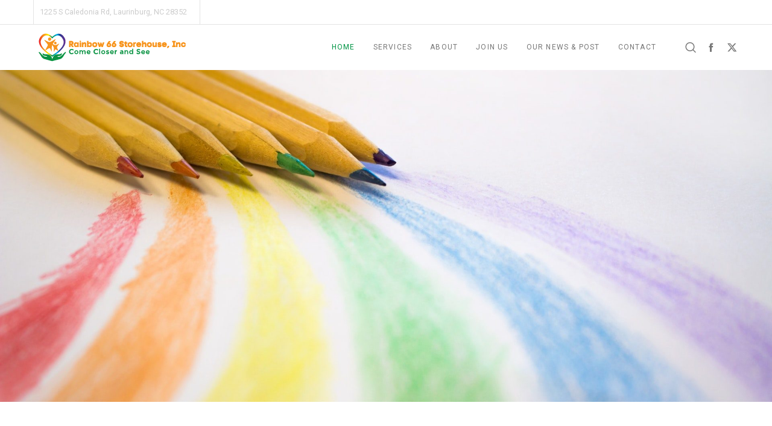

--- FILE ---
content_type: text/css
request_url: https://www.rainbow66storehouse.com/wp-content/themes/osmosis/style.css?ver=6.9
body_size: 146
content:
/*
 Theme Name:   Osmosis
 Theme URI:    https://themeforest.net/user/greatives
 Description:  Osmosis is an unparalleled and effortless multi-functional WordPress Theme. It offers stand-out-from-the-pack options and superior aesthetics; become the designer you have always dreamt of and impress the world simply and smartly. Whether Backend or Frontend, the same perfect UX!
 Version:      4.5.6
 Author:       Greatives Team
 Author URI:   https://greatives.eu
 Text Domain:  osmosis
 Tags:         responsive-layout, grid-layout, custom-colors, footer-widgets, custom-menu, theme-options, translation-ready, microformats, post-formats
 License:      Themeforest Split Licence
 License URI:
*/

--- FILE ---
content_type: text/css
request_url: https://www.rainbow66storehouse.com/wp-content/themes/Rainbow/style.css?ver=6.9
body_size: -26
content:
/*
Theme Name:   Rainbow
Description:  Colors
Author:       Yomaira Miranda
Author URL:   Write here the author's blog or website url
Template:     osmosis
Version:      1.0
License:      GNU General Public License v2 or later
License URI:  http://www.gnu.org/licenses/gpl-2.0.html
Text Domain:  Rainbow
*/

/* Write here your own personal stylesheet */


--- FILE ---
content_type: text/css
request_url: https://www.rainbow66storehouse.com/wp-content/themes/Rainbow/style.css?ver=4.5.6
body_size: -49
content:
/*
Theme Name:   Rainbow
Description:  Colors
Author:       Yomaira Miranda
Author URL:   Write here the author's blog or website url
Template:     osmosis
Version:      1.0
License:      GNU General Public License v2 or later
License URI:  http://www.gnu.org/licenses/gpl-2.0.html
Text Domain:  Rainbow
*/

/* Write here your own personal stylesheet */
